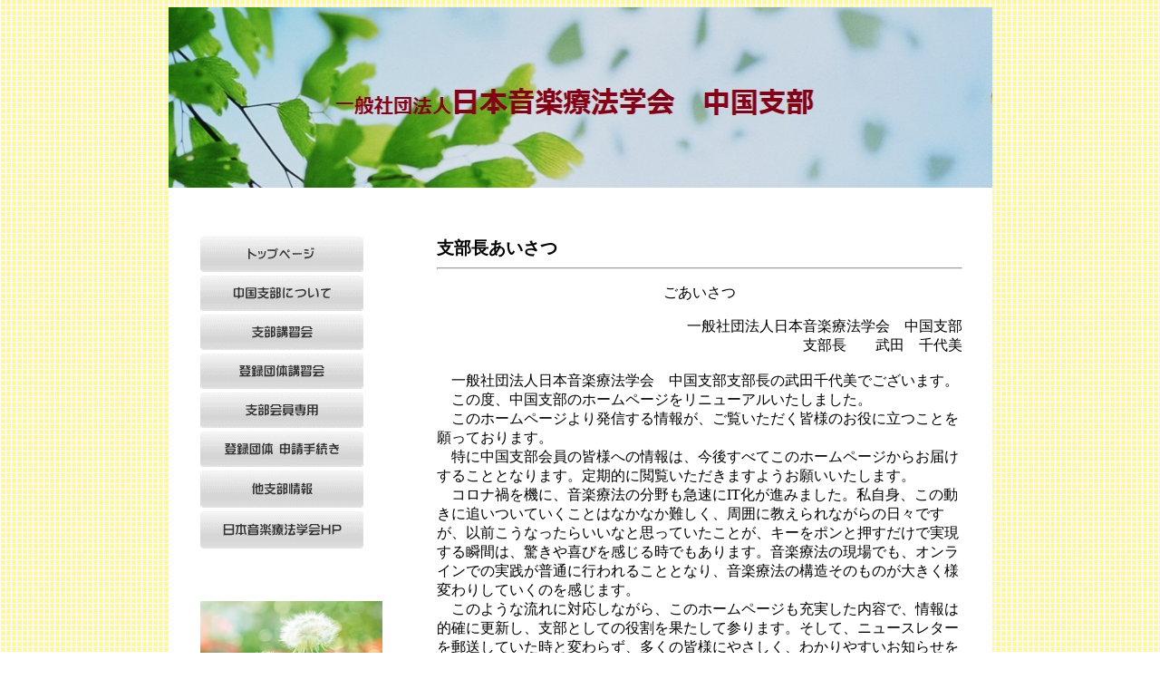

--- FILE ---
content_type: text/html
request_url: https://jmta-cc.org/chugokushibu.html
body_size: 5440
content:
<!DOCTYPE html>
<html lang="ja">
<head>
<meta http-equiv="Content-Type" content="text/html; charset=UTF-8">
<meta http-equiv="Content-Style-Type" content="text/css">
<meta name="GENERATOR" content="JustSystems Homepage Builder Version 22.0.5.0 for Windows">
<title>一般社団法人日本音楽療法学会　中国支部</title>
<script type="text/javascript" language="JavaScript" src="CheckPassword80.js" charset="Shift_JIS"></script>
</head>
<body style="background-image : url(y8b.gif);">
<div style="background-color : white;margin-left : auto;margin-right : auto;width : 909px;">
  <div><img src="pic_a0393939.jpg" width="909" height="199" border="0"></div>
  <div id="wrap">
    <div id="contennt" style="text-align : left;padding-top : 50px;padding-right : 23px;margin-left : 15px;margin-right : 10px;width : 580px;float : right;"><b><span style="font-size : 120%;">支部長あいさつ</span><br>
      </b>
      <hr>
      <p style="text-align : center;">ごあいさつ<br>
      </p>
      <div style="text-align : right;">一般社団法人日本音楽療法学会　中国支部<br>
      支部長　　武田　千代美</div>
      <br>
      <div>
        　一般社団法人日本音楽療法学会　中国支部支部長の武田千代美でございます。<br>
        　この度、中国支部のホームページをリニューアルいたしました。<br>
        　このホームページより発信する情報が、ご覧いただく皆様のお役に立つことを願っております。<br>
        　特に中国支部会員の皆様への情報は、今後すべてこのホームページからお届けすることとなります。定期的に閲覧いただきますようお願いいたします。<br>
　コロナ禍を機に、音楽療法の分野も急速にIT化が進みました。私自身、この動きに追いついていくことはなかなか難しく、周囲に教えられながらの日々ですが、以前こうなったらいいなと思っていたことが、キーをポンと押すだけで実現する瞬間は、驚きや喜びを感じる時でもあります。音楽療法の現場でも、オンラインでの実践が普通に行われることとなり、音楽療法の構造そのものが大きく様変わりしていくのを感じます。<br>
　このような流れに対応しながら、このホームページも充実した内容で、情報は的確に更新し、支部としての役割を果たして参ります。そして、ニュースレターを郵送していた時と変わらず、多くの皆様にやさしく、わかりやすいお知らせをお届けできますよう努めて参ります。<br>
        　引き続きどうぞよろしくお願いいたします<br>
        <br>
        　　　　<br>　　　
        <div><b><span style="font-size : 120%;">中国支部役員一覧</span></b></div>
        <hr>
       </div>
      <br>
      　<a href="shibuyakuin_iin2024.5.pdf" target="_self">中国支部役員・委員会委員一覧はこちらから</a><br>
      <br>
      <br>
      <br>
      <br>
      <br>
      <br>
      <br>
      <br>
      <br>
    </div>
    <div id="side" style="padding-top : 50px;padding-left : 35px;width : 230px;">
      <a href="index.html" target="_self"><img src="button12111111111.gif" border="0" alt="トップページ" style="width : 180px;height : 39px;" width="180" height="39"></a><br>
      <a href="chugokushibu.html" target="_self"><img src="button7111.gif" width="180" height="39" border="0" alt="中国支部について"></a><br>
      <a href="shibu_kousyuukai.html" target="_self"><img src="button212112.gif" width="180" height="39" border="0" alt="支部講習会"></a><br>
      <a href="ninteidantai_kousyuukai.html" target="_self"><img src="button212111113.gif" width="180" height="39" border="0" alt="登録団体講習会"></a><br>
      <a href="tashibu_sonota.html" target="_self"></a><a onclick="return _HpbPwdWnd(this,'S^o-6K8C[W+)kE>B]bGL21IB_^');" target="_self"><img src="button51111.gif" width="180" height="39" border="0" alt="支部会員専用"></a><br>
      <a href="tetuduki_tourokudanntai.html" target="_self"><img src="button6111112.gif" width="180" height="39" border="0" alt="登録団体 申請手続き"></a><br>
      <a href="https://www.jmta.jp/branch/" target="_blank"><img src="button81112.gif" width="180" height="41" border="0" alt="他支部情報"></a><br>
      <a href="https://www.jmta.jp/" target="_blank"><img src="button811.gif" width="180" height="41" border="0" alt="日本音楽療法学会HP"></a><br>
      <br>
      <br>
      <br>
      <img src="pic_a031.jpg" border="0" style="width : 201px;height : 120px;"><br>
      <div><b><span style="font-size : 80%;">一般社団法人</span>日本音楽療法学会</b><div><b>　　　　中国支部</b></div>
        　　　 〒730‐0031<br>
        <div>広島市中区紙屋町1‐4‐5-302<br></div>
      
      　　　　　E‐mail<br></div>
      <div>jimukyoku.jmtacc@gmail.com</div>
      <br>
      <br>
  <br>
  <br>
  <br>
  <br>
  </div>
    <div id="footer" style="text-align : center;border-top-width : 1px;border-top-style : dotted;border-top-color : orange;height : 30px;clear : both;">Copyright &copy; 2023 一般社団法人日音楽療法学会　中国支部 All Rights Reserved.<br>
  </div>
  </div>
</div>
</body>
</html>

--- FILE ---
content_type: application/javascript
request_url: https://jmta-cc.org/CheckPassword80.js
body_size: 8678
content:
/*
  JavaScript

  (C) 2020 株式会社ジャストシステム
*/

<!--
var	PW;
function _HpbPwdWnd(thisLink,keyString)
{
	if (typeof(PW)  != "undefined")
	{
		if (typeof(PW.closed) != "unknown")
		{
			if (PW.closed == false)
				return false;
		}
	}

	var	target = thisLink.target;
	var	defaultUrl = thisLink.href;
	var	escKeyString = escape(keyString);
	var	strCheckFunction = '_HpbChkPwd(keyinform.keyin.value,' + "'" + escKeyString + "','" + defaultUrl + "','" + target + "');";
	var	strOkButton = '<INPUT type="button" name="CheckPassword" value="OK" onclick="' + strCheckFunction + '">';
	var	strEscapedTarget, strEscapedDefault;
	var	strNeedPassword, strBadPassword, strSubString;
	var	strIsOpen, strIsClose;
	var 	strTmp = unescape("%u3042");
	if (strTmp.length == 1)
	{
		strNeedPassword = "%u30D1%u30B9%u30EF%u30FC%u30C9%u3092%u5165%u529B%u3057%u3066%u304F%u3060%u3055%u3044%u3002";
		strBadPassword  = "%u30D1%u30B9%u30EF%u30FC%u30C9%u304C%u6B63%u3057%u304F%u3042%u308A%u307E%u305B%u3093%u3002";
		strSubString    = "chr2 = decryptedPath.substring(i, i+6);";
	}
	else
	{
		strNeedPassword = "%83p%83X%83%8F%81%5B%83h%82%F0%93%FC%97%CD%82%B5%82%C4%82%AD%82%BE%82%B3%82%A2%81B";
		strBadPassword  = "%83p%83X%83%8F%81%5B%83h%82%AA%90%B3%82%B5%82%AD%82%A0%82%E8%82%DC%82%B9%82%F1%81B";
		strSubString    = "chr2 = decryptedPath.substring(i+6, i+6+6);";
	}

	if (navigator.appName.charAt(0) == "N")
	{
		strEscapedTarget  = "targetUrl";
		strEscapedDefault = "defaultUrl";
	}
	else
	{
		strEscapedTarget  = "unescape(targetUrl)";
		strEscapedDefault = "unescape(defaultUrl)";
	}

	if ((navigator.userAgent.indexOf("Mac") > -1))
	{
		strIsOpen  = "if (opener)";
		strIsClose = "if ( ! opener)";
	}
	else
	{
		strIsOpen  = "if ((typeof(opener.closed) != \"unknown\") && ! opener.closed)";
		strIsClose = "if ((typeof(opener.closed) == \"unknown\") || opener.closed)";
	}

	var	targetWin = "", defaultWin = "";
	if (target == null || target == "")
	{
		targetWin  = "opener.location.href = " + strEscapedTarget  + ";";
		defaultWin = "opener.location.href = " + strEscapedDefault + ";";
	}
	else if (target == "_blank")
	{
		targetWin  = 'opener.open(' + strEscapedTarget  + ',"_blank");';
		defaultWin = 'opener.open(' + strEscapedDefault + ',"_blank");';
	}
	else if (target == "_parent")
	{
		targetWin  = "opener.parent.location.href = " + strEscapedTarget  + ";";
		defaultWin = "opener.parent.location.href = " + strEscapedDefault + ";";
	}
	else if (target == "_self")
	{
		targetWin  = "opener.self.location.href = " + strEscapedTarget  + ";";
		defaultWin = "opener.self.location.href = " + strEscapedDefault + ";";
	}
	else if (target == "_top")
	{
		targetWin  = "opener.top.location.href = " + strEscapedTarget  + ";";
		defaultWin = "opener.top.location.href = " + strEscapedDefault + ";";
	}
	else
	{
		var	currentWin = self;
		var	parentWin;
		var	strParent = "parent";
		var	bFind = false;
		while (currentWin != self.top)
		{
			parentWin = currentWin.parent;
			var strTarget = "parentWin." + target;
			if (typeof(eval(strTarget)) == "object")
			{
				targetWin  = "opener." + strParent + "." + target + ".location.href = " + strEscapedTarget  + ";";
				defaultWin = "opener." + strParent + "." + target + ".location.href = " + strEscapedDefault + ";";
				break;
			}
			currentWin = currentWin.parent;
			strParent += ".parent";
		}
	}
	if (targetWin == "")
		targetWin  = 'opener.open(' + strEscapedTarget  + ',"_blank");';
	if (defaultWin == "")
		defaultWin = 'opener.open(' + strEscapedDefault + ',"_blank");';
	PW = window.open("", "", "width=300,height=100,toolbar=no,location=no,directories=no,status=no,menubar=no,scrollbars=no,resizable=no");
	PW.focus();
	PW.document.open();
	PW.document.writeln('<!DOCTYPE HTML PUBLIC "-//W3C//DTD HTML 4.01 Transitional//EN">');
	PW.document.writeln('<HTML><HEAD>');
	PW.document.writeln('<META http-equiv="Content-Type" content="text/html; charset=Shift_JIS">');
	PW.document.writeln('<META http-equiv="Content-Style-Type" content="text/css">');
	PW.document.writeln('<TITLE>パスワード付きリンク</TITLE>');

	PW.document.writeln('<SCRIPT LANGUAGE="JavaScript" TYPE="text/javascript">');
	PW.document.writeln('<!--');
	PW.document.writeln('function _HpbChkPwd(keyin,escEncrypted,defaultUrl,target)');
	PW.document.writeln('{');
	PW.document.writeln('	var	encrypted = unescape(escEncrypted);');
	PW.document.writeln('	var indexbase = " !\\\"#$%&\\\'()*+,-./0123456789:;<=>?@ABCDEFGHIJKLMNOPQRSTUVWXYZ[\\\\]^_`abcdefghijklmnopqrstuvwxyz{|}~";');
	PW.document.writeln('	var passlen = keyin.length;');
	PW.document.writeln('	var enqlen  = encrypted.length;');
	PW.document.writeln('	var decrypted = "";');
	PW.document.writeln('	var decryptedPassword = "";');
	PW.document.writeln('	var decryptedPath     = "";');
	PW.document.writeln('	var targetUrl         = "";');
	PW.document.writeln('	var i, j, k, chr1, chr2, nbase;');
	PW.document.writeln('	var needPassword = "' + strNeedPassword + '";');
	PW.document.writeln('	var badPassword  = "' + strBadPassword  + '";');
	PW.document.writeln('	if (passlen <= 0)');
	PW.document.writeln('	{');
	PW.document.writeln('		alert(unescape(needPassword));');
	PW.document.writeln('		return ;');
	PW.document.writeln('	}');
	PW.document.writeln('	for (i = 0, j = passlen - 1, k = 0 ; i < enqlen ; i++, j--, k=0)');
	PW.document.writeln('	{');
	PW.document.writeln('		if (j < 0)');
	PW.document.writeln('		{');
	PW.document.writeln('			j = passlen - 1;');
	PW.document.writeln('		}');
	PW.document.writeln('		chr1 = indexbase.indexOf(keyin.charAt(j));');
	PW.document.writeln('		chr2 = indexbase.indexOf(encrypted.charAt(i));');
	PW.document.writeln('		if (chr2 < (chr1 + j))');
	PW.document.writeln('		{');
	PW.document.writeln('			nbase = (chr1 + j - chr2) / 0x5f;');
	PW.document.writeln('			k += (0x5f * Math.ceil(nbase));');
	PW.document.writeln('		}');
	PW.document.writeln('		k += (chr2 - chr1 - j);');
	PW.document.writeln('		decrypted += indexbase.charAt(k);');
	PW.document.writeln('	}');
	PW.document.writeln('	if (typeof(opener) == "undefined")');
	PW.document.writeln('	{');
	PW.document.writeln('		window.close();');
	PW.document.writeln('		return ;');
	PW.document.writeln('	}');
	PW.document.writeln('	' + strIsClose);
	PW.document.writeln('	{');
	PW.document.writeln('		window.close();');
	PW.document.writeln('		return ;');
	PW.document.writeln('	}');
	PW.document.writeln('	opener.document.isOpened = false;');
	PW.document.writeln('	decryptedPassword = decrypted.substring(decrypted.length - passlen, decrypted.length);');
	PW.document.writeln('	if (keyin == decryptedPassword)');
	PW.document.writeln('	{');
	PW.document.writeln('		decryptedPath = decrypted.substring(0, decrypted.length - passlen);');
	PW.document.writeln('		passlen       = decryptedPath.length;');
	PW.document.writeln('		for (i = 0 ; i < passlen ; i++)');
	PW.document.writeln('		{');
	PW.document.writeln('			chr1 = decryptedPath.charAt(i);');
	PW.document.writeln('			if (chr1 == "%")');
	PW.document.writeln('			{');
	PW.document.writeln('				' + strSubString);
	PW.document.writeln('				targetUrl += chr2;');
	PW.document.writeln('				i += 11;');
	PW.document.writeln('			}');
	PW.document.writeln('			else');
	PW.document.writeln('				targetUrl += chr1;');
	PW.document.writeln('		}');
	PW.document.writeln('		' + strIsOpen);
	PW.document.writeln('			' + targetWin);
	PW.document.writeln('		window.close();');
	PW.document.writeln('	}');
	PW.document.writeln('	else');
	PW.document.writeln('	{');
	PW.document.writeln('		if (defaultUrl.length)');
	PW.document.writeln('		{');
	PW.document.writeln('			' + strIsOpen);
	PW.document.writeln('				' + defaultWin);
	PW.document.writeln('		}');
	PW.document.writeln('		else');
	PW.document.writeln('		{');
	PW.document.writeln('			alert(unescape(badPassword));');
	PW.document.writeln('		}');
	PW.document.writeln('		window.close();');
	PW.document.writeln('	}');
	PW.document.writeln('}');
	PW.document.writeln('//-->');
	PW.document.writeln('</SCRIPT>');

	PW.document.writeln('</HEAD>');
	PW.document.writeln('<BODY onload="document.keyinform.keyin.focus()" onblur="document.keyinform.keyin.focus()" onerror="window.close();">');
	PW.document.writeln('<DIV align="center">');
	PW.document.writeln('<P>パスワードを入力してください。</P>');
	PW.document.writeln('<FORM name="keyinform" method="POST" onsubmit="' + strCheckFunction + 'return false;">');
	PW.document.writeln('<INPUT size="20" type="password" name="keyin">');
	PW.document.writeln(strOkButton);
	PW.document.writeln('</FORM>');
	PW.document.writeln('</DIV>');
	PW.document.writeln('</BODY>');
	PW.document.writeln('</HTML>');
	PW.document.close();

	return false;
}
//-->
